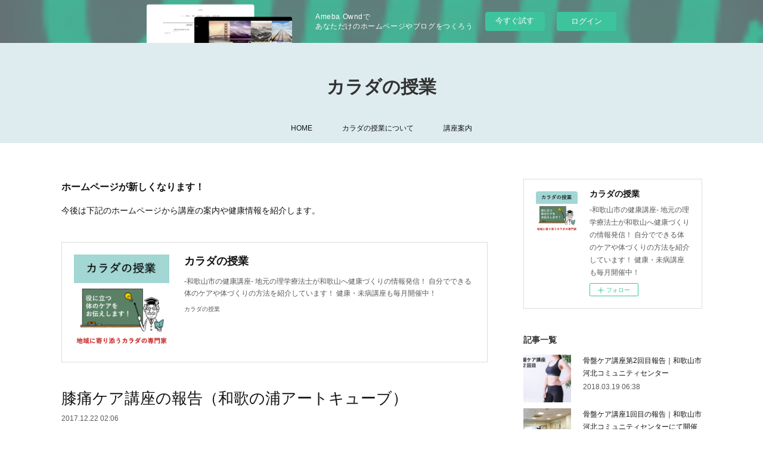

--- FILE ---
content_type: text/html; charset=utf-8
request_url: https://wakayama-healthcare.amebaownd.com/posts/3422799?categoryIds=508804
body_size: 12852
content:
<!doctype html>

            <html lang="ja" data-reactroot=""><head><meta charSet="UTF-8"/><meta http-equiv="X-UA-Compatible" content="IE=edge"/><meta name="viewport" content="width=device-width,user-scalable=no,initial-scale=1.0,minimum-scale=1.0,maximum-scale=1.0"/><title data-react-helmet="true">膝痛ケア講座の報告（和歌の浦アートキューブ） | カラダの授業</title><link data-react-helmet="true" rel="canonical" href="https://wakayama-healthcare.amebaownd.com/posts/3422799/"/><meta name="description" content="和歌浦で膝痛ケア講座を開催和歌の浦アートキューブで膝に痛みを抱える方に向けた理学療法士による体の使い方を伝える講座を行いました。当日は後援をいただいているわかやま新報社の記者の方も来られて当団体の活動"/><meta property="fb:app_id" content="522776621188656"/><meta property="og:url" content="https://healthcare.movelab.wakayama.jp/posts/3422799"/><meta property="og:type" content="article"/><meta property="og:title" content="膝痛ケア講座の報告（和歌の浦アートキューブ）"/><meta property="og:description" content="和歌浦で膝痛ケア講座を開催和歌の浦アートキューブで膝に痛みを抱える方に向けた理学療法士による体の使い方を伝える講座を行いました。当日は後援をいただいているわかやま新報社の記者の方も来られて当団体の活動"/><meta property="og:image" content="https://cdn.amebaowndme.com/madrid-prd/madrid-web/images/sites/231536/b14f934aa21dbcbbc562671b96910fc1_5f32effc9493ee25eca4fc88f166050d.jpg"/><meta property="og:site_name" content="カラダの授業"/><meta property="og:locale" content="ja_JP"/><meta name="twitter:card" content="summary_large_image"/><meta name="twitter:site" content="@amebaownd"/><meta name="twitter:creator" content="@wakayama_health"/><meta name="twitter:title" content="膝痛ケア講座の報告（和歌の浦アートキューブ） | カラダの授業"/><meta name="twitter:description" content="和歌浦で膝痛ケア講座を開催和歌の浦アートキューブで膝に痛みを抱える方に向けた理学療法士による体の使い方を伝える講座を行いました。当日は後援をいただいているわかやま新報社の記者の方も来られて当団体の活動"/><meta name="twitter:image" content="https://cdn.amebaowndme.com/madrid-prd/madrid-web/images/sites/231536/b14f934aa21dbcbbc562671b96910fc1_5f32effc9493ee25eca4fc88f166050d.jpg"/><meta name="twitter:app:id:iphone" content="911640835"/><meta name="twitter:app:url:iphone" content="amebaownd://public/sites/231536/posts/3422799"/><meta name="twitter:app:id:googleplay" content="jp.co.cyberagent.madrid"/><meta name="twitter:app:url:googleplay" content="amebaownd://public/sites/231536/posts/3422799"/><meta name="twitter:app:country" content="US"/><link rel="amphtml" href="https://amp.amebaownd.com/posts/3422799"/><link rel="alternate" type="application/rss+xml" title="カラダの授業" href="https://healthcare.movelab.wakayama.jp/rss.xml"/><link rel="alternate" type="application/atom+xml" title="カラダの授業" href="https://healthcare.movelab.wakayama.jp/atom.xml"/><link rel="sitemap" type="application/xml" title="Sitemap" href="/sitemap.xml"/><link href="https://static.amebaowndme.com/madrid-frontend/css/user.min-a66be375c.css" rel="stylesheet" type="text/css"/><link href="https://static.amebaowndme.com/madrid-frontend/css/vanilla/index.min-a66be375c.css" rel="stylesheet" type="text/css"/><link rel="icon" href="https://cdn.amebaowndme.com/madrid-prd/madrid-web/images/sites/231536/7f31b3b5a00db41a35d1e34a5f515c94_ff498d9b75838203e3b1805e56cc39c3.png?width=32&amp;height=32"/><link rel="apple-touch-icon" href="https://cdn.amebaowndme.com/madrid-prd/madrid-web/images/sites/231536/7f31b3b5a00db41a35d1e34a5f515c94_ff498d9b75838203e3b1805e56cc39c3.png?width=180&amp;height=180"/><style id="site-colors" charSet="UTF-8">.u-nav-clr {
  color: #111111;
}
.u-nav-bdr-clr {
  border-color: #111111;
}
.u-nav-bg-clr {
  background-color: #deecf0;
}
.u-nav-bg-bdr-clr {
  border-color: #deecf0;
}
.u-site-clr {
  color: #333333;
}
.u-base-bg-clr {
  background-color: #ffffff;
}
.u-btn-clr {
  color: #cdc277;
}
.u-btn-clr:hover,
.u-btn-clr--active {
  color: rgba(205,194,119, 0.7);
}
.u-btn-clr--disabled,
.u-btn-clr:disabled {
  color: rgba(205,194,119, 0.5);
}
.u-btn-bdr-clr {
  border-color: #e4da99;
}
.u-btn-bdr-clr:hover,
.u-btn-bdr-clr--active {
  border-color: rgba(228,218,153, 0.7);
}
.u-btn-bdr-clr--disabled,
.u-btn-bdr-clr:disabled {
  border-color: rgba(228,218,153, 0.5);
}
.u-btn-bg-clr {
  background-color: #e4da99;
}
.u-btn-bg-clr:hover,
.u-btn-bg-clr--active {
  background-color: rgba(228,218,153, 0.7);
}
.u-btn-bg-clr--disabled,
.u-btn-bg-clr:disabled {
  background-color: rgba(228,218,153, 0.5);
}
.u-txt-clr {
  color: #111111;
}
.u-txt-clr--lv1 {
  color: rgba(17,17,17, 0.7);
}
.u-txt-clr--lv2 {
  color: rgba(17,17,17, 0.5);
}
.u-txt-clr--lv3 {
  color: rgba(17,17,17, 0.3);
}
.u-txt-bg-clr {
  background-color: #e7e7e7;
}
.u-lnk-clr,
.u-clr-area a {
  color: #7bb5c6;
}
.u-lnk-clr:visited,
.u-clr-area a:visited {
  color: rgba(123,181,198, 0.7);
}
.u-lnk-clr:hover,
.u-clr-area a:hover {
  color: rgba(123,181,198, 0.5);
}
.u-ttl-blk-clr {
  color: #333333;
}
.u-ttl-blk-bdr-clr {
  border-color: #333333;
}
.u-ttl-blk-bdr-clr--lv1 {
  border-color: #d6d6d6;
}
.u-bdr-clr {
  border-color: #dddddd;
}
.u-acnt-bdr-clr {
  border-color: #7bb5c6;
}
.u-acnt-bg-clr {
  background-color: #7bb5c6;
}
body {
  background-color: #ffffff;
}
blockquote {
  color: rgba(17,17,17, 0.7);
  border-left-color: #dddddd;
};</style><style id="user-css" charSet="UTF-8">;</style><style media="screen and (max-width: 800px)" id="user-sp-css" charSet="UTF-8">;</style><script>
              (function(i,s,o,g,r,a,m){i['GoogleAnalyticsObject']=r;i[r]=i[r]||function(){
              (i[r].q=i[r].q||[]).push(arguments)},i[r].l=1*new Date();a=s.createElement(o),
              m=s.getElementsByTagName(o)[0];a.async=1;a.src=g;m.parentNode.insertBefore(a,m)
              })(window,document,'script','//www.google-analytics.com/analytics.js','ga');
            </script></head><body id="mdrd-a66be375c" class="u-txt-clr u-base-bg-clr theme-vanilla plan-basic  "><noscript><iframe src="//www.googletagmanager.com/ns.html?id=GTM-PXK9MM" height="0" width="0" style="display:none;visibility:hidden"></iframe></noscript><script>
            (function(w,d,s,l,i){w[l]=w[l]||[];w[l].push({'gtm.start':
            new Date().getTime(),event:'gtm.js'});var f=d.getElementsByTagName(s)[0],
            j=d.createElement(s),dl=l!='dataLayer'?'&l='+l:'';j.async=true;j.src=
            '//www.googletagmanager.com/gtm.js?id='+i+dl;f.parentNode.insertBefore(j,f);
            })(window,document, 'script', 'dataLayer', 'GTM-PXK9MM');
            </script><div id="content"><div class="page " data-reactroot=""><div class="page__outer"><div class="page__inner u-base-bg-clr"><aside style="opacity:1 !important;visibility:visible !important;text-indent:0 !important;transform:none !important;display:block !important;position:static !important;padding:0 !important;overflow:visible !important;margin:0 !important"><div class="owndbarHeader  " style="opacity:1 !important;visibility:visible !important;text-indent:0 !important;transform:none !important;display:block !important;position:static !important;padding:0 !important;overflow:visible !important;margin:0 !important"></div></aside><header class="page__header header u-nav-bg-clr u-nav-bdr-clr"><div class="header__inner"><div class="header__site-info site-info"><div class="site-info__logo"><div><img alt=""/></div></div><p class="site-info__name"><a href="/" class="u-site-clr u-font">カラダの授業</a></p><p class="site-info__description u-txt-clr u-txt-clr--lv">-和歌山市の健康講座-<br/>地元の理学療法士が和歌山へ健康づくりの情報発信！<br/>自分でできる体のケアや体づくりの方法を紹介しています！<br/>健康・未病講座も毎月開催中！</p></div><nav role="navigation" class="header__nav global-nav js-nav-overflow-criterion is-invisible"><ul class="global-nav__list u-nav-bg-clr u-nav-bdr-clr "><li class="global-nav__item u-nav-bdr-clr js-nav-item " data-item-title="HOME" data-item-page-id="746893" data-item-url-path="./"><a target="" class="u-nav-clr u-acnt-bdr-clr" href="/">HOME</a></li><li class="global-nav__item u-nav-bdr-clr js-nav-item " data-item-title="カラダの授業について" data-item-page-id="876500" data-item-url-path="./pages/876500/karada-no-jugyo"><a target="" class="u-nav-clr u-acnt-bdr-clr" href="/pages/876500/karada-no-jugyo">カラダの授業について</a></li><li class="global-nav__item u-nav-bdr-clr js-nav-item " data-item-title="講座案内" data-item-page-id="970087" data-item-url-path="./pages/970087/course_guide"><a target="" class="u-nav-clr u-acnt-bdr-clr" href="/pages/970087/course_guide">講座案内</a></li></ul></nav><div class="header__icon header-icon"><span class="header-icon__item u-nav-bdr-clr"></span><span class="header-icon__item u-nav-bdr-clr"></span></div></div></header><div class="page__container page-container"><div class="page-container-inner"><div class="page-container__main"><div class="page__main--outer"><div role="main" class="page__main page__main--blog-detail"><div class="section"><div class="blog-article-outer"><article class="blog-article"><div class="complementary-outer complementary-outer--slot1"><div class="complementary complementary--text "><div class="block-type--text"><div style="position:relative" class="block__outer block__outer--base u-clr-area"><div style="position:relative" class="block"><div style="position:relative" class="block__inner"><div class="block-txt txt txt--s u-txt-clr"><h3>ホームページが新しくなります！</h3><p>今後は下記のホームページから講座の案内や健康情報を紹介します。</p></div></div></div></div></div></div><div class="complementary complementary--quote "><div class="block-type--quote"><div class="quote u-clr-area quote--カラダの授業"><div class="ogp u-bdr-clr"><a target="_blank" class="ogp__action" href="https://karada-no-jugyo.themedia.jp/"><div class="ogp__img"><div><img alt=""/></div></div><div class="ogp__body"><p class="ogp__title u-txt-clr">カラダの授業</p><div class="ogp__text u-txt-clr u-txt-clr--lv1"><p>-和歌山市の健康講座- 地元の理学療法士が和歌山へ健康づくりの情報発信！ 自分でできる体のケアや体づくりの方法を紹介しています！ 健康・未病講座も毎月開催中！</p></div><p class="ogp__site ogp__site--ellipsis u-txt-clr u-txt-clr--lv1">カラダの授業</p></div></a></div></div></div></div></div><div class="blog-article__inner"><div class="blog-article__header"><div class="blog-article__title blog-title"><h1 class="blog-title__text u-txt-clr">膝痛ケア講座の報告（和歌の浦アートキューブ）</h1></div><time class="blog-article__date u-txt-clr u-txt-clr--lv1" dateTime="2017-12-22T02:06:23Z">2017.12.22 02:06</time></div><div class="blog-article__content"><div class="blog-article__body blog-body"><div class="blog-body__item"><div class="img img__item-- img__item--fit"><div><img alt=""/></div></div></div><div class="blog-body__item"><div class="blog-body__text u-txt-clr u-clr-area" data-block-type="text"><h2>和歌浦で膝痛ケア講座を開催</h2><p>和歌の浦アートキューブで膝に痛みを抱える方に向けた理学療法士による体の使い方を伝える講座を行いました。</p><p>当日は後援をいただいているわかやま新報社の記者の方も来られて当団体の活動について取材を受けました。</p><p>団体の想いなどについても詳細に聞いてくださったのでどのような記事になるか楽しみですね。</p><p><br></p><h3>■膝痛ケアについて</h3><p>膝の痛みは筋肉のこわばりによる使い方のバランスの崩れから、膝の関節にゆがみが生じます。ゆがみ自体は痛みの原因となりにくいのですが、ゆがんだ関節で動かすことによる膝関節の軟骨の破片が関節を刺激して痛みとなっています。</p><p>それだけではなく、股関節が使えていないことも立ち上がりなどで膝に大きな負担をかけてしまうこともお伝えさせていただきました。</p><p>膝痛のきっかけである筋肉のこわばりを膝関節を揺らすなどして、筋肉を柔軟にすることが大切と伝えて、実際の解消エクササイズを行いました。</p><p>その後は、膝に負担をかけないための股関節のエクササイズも皆さんで一緒に行いました。</p></div></div><div class="blog-body__item"><div class="img img__item-- img__item--fit"><div><img alt=""/></div></div></div><div class="blog-body__item"><div class="blog-body__text u-txt-clr u-clr-area" data-block-type="text"><p>癖を正していくのは大変かもしれませんが、体に良いことをしていれば良い結果が返ってくるのでお伝えしたエクササイズを続けてほしいと思います。</p><p><br></p><h3>■膝痛ケア講座を受けた方の感想</h3><ul><li>実際のエクササイズを教えていただき嬉しい<br></li><li>とても良かったです。<br></li><li>友人に体にいい勉強会があると伝えます。<br></li><li>家庭でも今日のケアを行いたい。<br></li><li>今日習ったことを継続していきます。<br></li><li>膝のお皿を動かしたのは始めて揺らすことで動かしやすくなった。<br></li></ul><p><br></p><p><b>1月も和歌の浦アートキューブの練習室（D2）で講座を企画</b>しています。</p><p>詳細はホームページで紹介します！</p></div></div></div></div><div class="blog-article__footer"><div class="bloginfo"><div class="bloginfo__category bloginfo-category"><ul class="bloginfo-category__list bloginfo-category-list"><li class="bloginfo-category-list__item"><a class="u-txt-clr u-txt-clr--lv2" href="/posts/categories/508804">膝の痛み<!-- -->(<!-- -->6<!-- -->)</a></li><li class="bloginfo-category-list__item"><a class="u-txt-clr u-txt-clr--lv2" href="/posts/categories/404335">お知らせ<!-- -->(<!-- -->31<!-- -->)</a></li></ul></div></div><div class="reblog-btn-outer"><div class="reblog-btn-body"><button class="reblog-btn"><span class="reblog-btn__inner"><span class="icon icon--reblog2"></span></span></button></div></div></div></div><div class="complementary-outer complementary-outer--slot2"><div class="complementary complementary--shareButton "><div class="block-type--shareButton"><div class="share share--filled share--filled-4"><button class="share__btn--facebook share__btn share__btn--filled"><span aria-hidden="true" class="icon--facebook icon"></span></button><button class="share__btn--twitter share__btn share__btn--filled"><span aria-hidden="true" class="icon--twitter icon"></span></button><button class="share__btn--nanagogo share__btn share__btn--filled"><span aria-hidden="true" class="icon--nanagogo icon"></span></button></div></div></div><div class="complementary complementary--siteFollow "><div class="block-type--siteFollow"><div class="site-follow u-bdr-clr"><div class="site-follow__img"><div><img alt=""/></div></div><div class="site-follow__body"><p class="site-follow__title u-txt-clr"><span class="site-follow__title-inner ">カラダの授業</span></p><p class="site-follow__text u-txt-clr u-txt-clr--lv1">-和歌山市の健康講座-
地元の理学療法士が和歌山へ健康づくりの情報発信！
自分でできる体のケアや体づくりの方法を紹介しています！
健康・未病講座も毎月開催中！</p><div class="site-follow__btn-outer"><button class="site-follow__btn site-follow__btn--yet"><div class="site-follow__btn-text"><span aria-hidden="true" class="site-follow__icon icon icon--plus"></span>フォロー</div></button></div></div></div></div></div><div class="complementary complementary--relatedPosts "><div class="block-type--relatedPosts"></div></div><div class="complementary complementary--postPrevNext "><div class="block-type--postPrevNext"><div class="pager pager--type1"><ul class="pager__list"><li class="pager__item pager__item--next pager__item--bg"><a class="pager__item-inner " style="background-image:url(https://cdn.amebaowndme.com/madrid-prd/madrid-web/images/sites/231536/916aedaffb017fe443c85bad7b8212c0_497112438cd95bb124cf61dc18f6c5b8.jpg?width=400)" href="/posts/3358673?categoryIds=508804"><time class="pager__date " dateTime="2017-12-08T00:35:54Z">2017.12.08 00:35</time><div><span class="pager__description ">和歌浦で「膝痛ケア勉強会」を開催します！</span></div><span aria-hidden="true" class="pager__icon icon icon--disclosure-r4 "></span></a></li></ul></div></div></div></div><div class="blog-article__comment"><div class="comment-list js-comment-list"><div><p class="comment-count u-txt-clr u-txt-clr--lv2"><span>0</span>コメント</p><ul><li class="comment-list__item comment-item js-comment-form"><div class="comment-item__body"><form class="comment-item__form u-bdr-clr "><div class="comment-item__form-head"><textarea type="text" id="post-comment" maxLength="1100" placeholder="コメントする..." class="comment-item__input"></textarea></div><div class="comment-item__form-foot"><p class="comment-item__count-outer"><span class="comment-item__count ">1000</span> / 1000</p><button type="submit" disabled="" class="comment-item__submit">投稿</button></div></form></div></li></ul></div></div></div><div class="complementary-outer complementary-outer--slot3"><div class="complementary complementary--image "><div class="block-type--image"><div class="img img__item--center img__item--fit"><div><img alt=""/></div></div></div></div><div class="complementary complementary--image "><div class="block-type--image"><div class="img img__item--center img__item--fit"><div><img alt=""/></div></div></div></div></div><div class="pswp" tabindex="-1" role="dialog" aria-hidden="true"><div class="pswp__bg"></div><div class="pswp__scroll-wrap"><div class="pswp__container"><div class="pswp__item"></div><div class="pswp__item"></div><div class="pswp__item"></div></div><div class="pswp__ui pswp__ui--hidden"><div class="pswp__top-bar"><div class="pswp__counter"></div><button class="pswp__button pswp__button--close" title="Close (Esc)"></button><button class="pswp__button pswp__button--share" title="Share"></button><button class="pswp__button pswp__button--fs" title="Toggle fullscreen"></button><button class="pswp__button pswp__button--zoom" title="Zoom in/out"></button><div class="pswp__preloader"><div class="pswp__preloader__icn"><div class="pswp__preloader__cut"><div class="pswp__preloader__donut"></div></div></div></div></div><div class="pswp__share-modal pswp__share-modal--hidden pswp__single-tap"><div class="pswp__share-tooltip"></div></div><div class="pswp__button pswp__button--close pswp__close"><span class="pswp__close__item pswp__close"></span><span class="pswp__close__item pswp__close"></span></div><div class="pswp__bottom-bar"><button class="pswp__button pswp__button--arrow--left js-lightbox-arrow" title="Previous (arrow left)"></button><button class="pswp__button pswp__button--arrow--right js-lightbox-arrow" title="Next (arrow right)"></button></div><div class=""><div class="pswp__caption"><div class="pswp__caption"></div><div class="pswp__caption__link"><a class="js-link"></a></div></div></div></div></div></div></article></div></div></div></div></div><aside class="page-container__side page-container__side--east"><div class="complementary-outer complementary-outer--slot11"><div class="complementary complementary--siteFollow complementary--sidebar"><div class="block-type--siteFollow"><div class="site-follow u-bdr-clr"><div class="site-follow__img"><div><img alt=""/></div></div><div class="site-follow__body"><p class="site-follow__title u-txt-clr"><span class="site-follow__title-inner ">カラダの授業</span></p><p class="site-follow__text u-txt-clr u-txt-clr--lv1">-和歌山市の健康講座-
地元の理学療法士が和歌山へ健康づくりの情報発信！
自分でできる体のケアや体づくりの方法を紹介しています！
健康・未病講座も毎月開催中！</p><div class="site-follow__btn-outer"><button class="site-follow__btn site-follow__btn--yet"><div class="site-follow__btn-text"><span aria-hidden="true" class="site-follow__icon icon icon--plus"></span>フォロー</div></button></div></div></div></div></div><div class="complementary complementary--post complementary--sidebar"><div class="block-type--post"><div class=""><div><h4 class="complementary__heading u-ttl-blk-clr u-font">記事一覧</h4></div><div class="blog-list blog-list--summary blog-list--sidebarm blog-list--recent"></div></div></div></div><div class="complementary complementary--postsCategory complementary--sidebar"><div class="block-type--postsCategory"></div></div><div class="complementary complementary--keywordSearch complementary--sidebar"><div class="block-type--keywordSearch"><div class="block-type--keyword-search"><div class="keyword-search u-bdr-clr"><form action="" name="keywordSearchForm0" novalidate=""><label for="keyword-search-0" aria-hidden="true" class="keyword-search__icon icon icon--search3"></label><input type="search" id="keyword-search-0" placeholder="キーワードを入力" name="keyword" maxLength="100" class="keyword-search__input"/></form></div></div></div></div><div class="complementary complementary--facebook complementary--sidebar"><div class="block-type--facebook"><div class="facebook"></div></div></div><div class="complementary complementary--twitter complementary--sidebar"><div class="block-type--twitter"><div class="twitter"></div></div></div><div class="complementary complementary--image complementary--sidebar"><div class="block-type--image"><div class="img img__item--center img__item--fit"><div><img alt=""/></div></div></div></div><div class="complementary complementary--image complementary--sidebar"><div class="block-type--image"><div class="img img__item--center img__item--fit"><div><img alt=""/></div></div></div></div><div class="complementary complementary--shareButton complementary--sidebar"><div class="block-type--shareButton"><div class="share share--filled share--filled-4"><button class="share__btn--facebook share__btn share__btn--filled"><span aria-hidden="true" class="icon--facebook icon"></span></button><button class="share__btn--twitter share__btn share__btn--filled"><span aria-hidden="true" class="icon--twitter icon"></span></button><button class="share__btn--nanagogo share__btn share__btn--filled"><span aria-hidden="true" class="icon--nanagogo icon"></span></button></div></div></div><div class="pswp" tabindex="-1" role="dialog" aria-hidden="true"><div class="pswp__bg"></div><div class="pswp__scroll-wrap"><div class="pswp__container"><div class="pswp__item"></div><div class="pswp__item"></div><div class="pswp__item"></div></div><div class="pswp__ui pswp__ui--hidden"><div class="pswp__top-bar"><div class="pswp__counter"></div><button class="pswp__button pswp__button--close" title="Close (Esc)"></button><button class="pswp__button pswp__button--share" title="Share"></button><button class="pswp__button pswp__button--fs" title="Toggle fullscreen"></button><button class="pswp__button pswp__button--zoom" title="Zoom in/out"></button><div class="pswp__preloader"><div class="pswp__preloader__icn"><div class="pswp__preloader__cut"><div class="pswp__preloader__donut"></div></div></div></div></div><div class="pswp__share-modal pswp__share-modal--hidden pswp__single-tap"><div class="pswp__share-tooltip"></div></div><div class="pswp__button pswp__button--close pswp__close"><span class="pswp__close__item pswp__close"></span><span class="pswp__close__item pswp__close"></span></div><div class="pswp__bottom-bar"><button class="pswp__button pswp__button--arrow--left js-lightbox-arrow" title="Previous (arrow left)"></button><button class="pswp__button pswp__button--arrow--right js-lightbox-arrow" title="Next (arrow right)"></button></div><div class=""><div class="pswp__caption"><div class="pswp__caption"></div><div class="pswp__caption__link"><a class="js-link"></a></div></div></div></div></div></div></div></aside></div></div><aside style="opacity:1 !important;visibility:visible !important;text-indent:0 !important;transform:none !important;display:block !important;position:static !important;padding:0 !important;overflow:visible !important;margin:0 !important"><div class="owndbar" style="opacity:1 !important;visibility:visible !important;text-indent:0 !important;transform:none !important;display:block !important;position:static !important;padding:0 !important;overflow:visible !important;margin:0 !important"></div></aside><footer role="contentinfo" class="page__footer footer" style="opacity:1 !important;visibility:visible !important;text-indent:0 !important;overflow:visible !important;position:static !important"><div class="footer__inner u-bdr-clr footer--pagetop" style="opacity:1 !important;visibility:visible !important;text-indent:0 !important;overflow:visible !important;display:block !important;transform:none !important"><p class="pagetop"><a href="#" class="pagetop__link u-bdr-clr">Page Top</a></p><div class="footer__item u-bdr-clr" style="opacity:1 !important;visibility:visible !important;text-indent:0 !important;overflow:visible !important;display:block !important;transform:none !important"><p class="footer__copyright u-font"><small class="u-txt-clr u-txt-clr--lv2 u-font" style="color:rgba(17,17,17, 0.5) !important">Copyright © カラダの授業 All Rights Reserved</small></p><div class="powered-by"><a href="https://www.amebaownd.com" class="powered-by__link"><span class="powered-by__text">Powered by</span><span class="powered-by__logo">AmebaOwnd</span><span class="powered-by__text">無料でホームページをつくろう</span></a></div></div></div></footer></div></div><div class="toast"></div></div></div><img src="//sy.ameblo.jp/sync/?org=sy.amebaownd.com" alt="" style="display:none" width="1" height="1"/><script charSet="UTF-8">window.mdrdEnv="prd";</script><script charSet="UTF-8">window.INITIAL_STATE={"authenticate":{"authCheckCompleted":false,"isAuthorized":false},"blogPostReblogs":{},"category":{},"currentSite":{"fetching":false,"status":null,"site":{}},"shopCategory":{},"categories":{},"notifications":{},"page":{},"paginationTitle":{},"postArchives":{},"postComments":{"3422799":{"data":[],"pagination":{"total":0,"offset":0,"limit":3,"cursors":{"after":"","before":""}},"fetching":false},"submitting":false,"postStatus":null},"postDetail":{"postDetail-blogPostId:3422799-categoryIds:508804":{"fetching":false,"loaded":true,"meta":{"code":200},"data":{"id":"3422799","userId":"147276","siteId":"231536","status":"publish","title":"膝痛ケア講座の報告（和歌の浦アートキューブ）","contents":[{"type":"image","fit":true,"scale":1,"align":"","url":"https:\u002F\u002Fcdn.amebaowndme.com\u002Fmadrid-prd\u002Fmadrid-web\u002Fimages\u002Fsites\u002F231536\u002Fb14f934aa21dbcbbc562671b96910fc1_5f32effc9493ee25eca4fc88f166050d.jpg","link":"","width":1280,"height":720,"target":"_self","lightboxIndex":0},{"type":"text","format":"html","value":"\u003Ch2\u003E和歌浦で膝痛ケア講座を開催\u003C\u002Fh2\u003E\u003Cp\u003E和歌の浦アートキューブで膝に痛みを抱える方に向けた理学療法士による体の使い方を伝える講座を行いました。\u003C\u002Fp\u003E\u003Cp\u003E当日は後援をいただいているわかやま新報社の記者の方も来られて当団体の活動について取材を受けました。\u003C\u002Fp\u003E\u003Cp\u003E団体の想いなどについても詳細に聞いてくださったのでどのような記事になるか楽しみですね。\u003C\u002Fp\u003E\u003Cp\u003E\u003Cbr\u003E\u003C\u002Fp\u003E\u003Ch3\u003E■膝痛ケアについて\u003C\u002Fh3\u003E\u003Cp\u003E膝の痛みは筋肉のこわばりによる使い方のバランスの崩れから、膝の関節にゆがみが生じます。ゆがみ自体は痛みの原因となりにくいのですが、ゆがんだ関節で動かすことによる膝関節の軟骨の破片が関節を刺激して痛みとなっています。\u003C\u002Fp\u003E\u003Cp\u003Eそれだけではなく、股関節が使えていないことも立ち上がりなどで膝に大きな負担をかけてしまうこともお伝えさせていただきました。\u003C\u002Fp\u003E\u003Cp\u003E膝痛のきっかけである筋肉のこわばりを膝関節を揺らすなどして、筋肉を柔軟にすることが大切と伝えて、実際の解消エクササイズを行いました。\u003C\u002Fp\u003E\u003Cp\u003Eその後は、膝に負担をかけないための股関節のエクササイズも皆さんで一緒に行いました。\u003C\u002Fp\u003E"},{"type":"image","fit":true,"scale":1,"align":"","url":"https:\u002F\u002Fcdn.amebaowndme.com\u002Fmadrid-prd\u002Fmadrid-web\u002Fimages\u002Fsites\u002F231536\u002F354f6bd297c93327e51b940af602ba21_90992fd92bb911b2bdc38644e3041b0f.jpg","link":"","width":5520,"height":4140,"target":"_self","lightboxIndex":1},{"type":"text","format":"html","value":"\u003Cp\u003E癖を正していくのは大変かもしれませんが、体に良いことをしていれば良い結果が返ってくるのでお伝えしたエクササイズを続けてほしいと思います。\u003C\u002Fp\u003E\u003Cp\u003E\u003Cbr\u003E\u003C\u002Fp\u003E\u003Ch3\u003E■膝痛ケア講座を受けた方の感想\u003C\u002Fh3\u003E\u003Cul\u003E\u003Cli\u003E実際のエクササイズを教えていただき嬉しい\u003Cbr\u003E\u003C\u002Fli\u003E\u003Cli\u003Eとても良かったです。\u003Cbr\u003E\u003C\u002Fli\u003E\u003Cli\u003E友人に体にいい勉強会があると伝えます。\u003Cbr\u003E\u003C\u002Fli\u003E\u003Cli\u003E家庭でも今日のケアを行いたい。\u003Cbr\u003E\u003C\u002Fli\u003E\u003Cli\u003E今日習ったことを継続していきます。\u003Cbr\u003E\u003C\u002Fli\u003E\u003Cli\u003E膝のお皿を動かしたのは始めて揺らすことで動かしやすくなった。\u003Cbr\u003E\u003C\u002Fli\u003E\u003C\u002Ful\u003E\u003Cp\u003E\u003Cbr\u003E\u003C\u002Fp\u003E\u003Cp\u003E\u003Cb\u003E1月も和歌の浦アートキューブの練習室（D2）で講座を企画\u003C\u002Fb\u003Eしています。\u003C\u002Fp\u003E\u003Cp\u003E詳細はホームページで紹介します！\u003C\u002Fp\u003E"}],"urlPath":"","publishedUrl":"https:\u002F\u002Fhealthcare.movelab.wakayama.jp\u002Fposts\u002F3422799","ogpDescription":"","ogpImageUrl":"","contentFiltered":"","viewCount":0,"commentCount":0,"reblogCount":0,"prevBlogPost":{"id":"0","title":"","summary":"","imageUrl":"","publishedAt":"0001-01-01T00:00:00Z"},"nextBlogPost":{"id":"3358673","title":"和歌浦で「膝痛ケア勉強会」を開催します！","summary":"あなたの膝は大丈夫ですか？「膝痛ケア勉強会」のお知らせこんな時に、膝が痛みませんか？長時間座っていてからの立ち始めや歩き始めに痛む。膝を伸ばして寝ようとしたときに痛む。階段を昇り降りするときに痛む。しゃがみこむときに痛む。まだ大したことないからという考えは危険です。また、足が変形しているからと諦めず、是非一度自分のお膝と向き合ってみてください。膝が変形しているから、膝に痛みがでているし、仕方ない。と思っていませんか？「変形性膝関節症」この痛みの原因は、膝の関節を構成する関節の軟骨がすり減りできたかけらによって、痛みを引き起こします。ここで大切なことは、軟骨がすり減る原因です。膝の関節に負担をかけること、つまり身体の使い方が、軟骨のすり減る原因をつくります。このことからも、身体の使い方を改め、膝の負担を減らすことで、痛みは緩和できると考えられます。自身の膝の状態を把握は、膝の痛み解消の近道です！膝の痛みといっても、「変形性膝関節症」とは限りません。「関節リウマチ」や「痛風」といった病気による可能性もあります。膝に炎症所見(発赤・熱感・腫脹)がみられる方じっとしていても膝の痛みがある。その場合は、病院での受診をお勧めします。今回は会場の都合で定員が15名様限りとなりますので、ご興味のある方は、今すぐお申込みください。講座内容「変形性膝関節症に悩まれている方へ」～膝の負担を減らす、身体のケア方法～膝痛を解消していくために、必要となる“膝痛に関する情報”と、現在のご自身の「痛みの状態のチェック方法」「ケア方法」をお伝えします！◆膝痛解消のための知識 を知る！膝が変形しているから、膝に痛みがある。だからもうつきあっていくしかない。等諦めている方も多いと思います。その考えを改めていただくために、まずなぜ、膝の痛みが起こるのか、どうすることでケアが可能となるのかをお伝えさせていただきます。ご理解しやすいように、実際に身体をつかって感じていただき、膝の痛みはご自身で良くできる自信をつけていただきます。◆自分でできる膝痛のケア方法 を知る！今回は、膝痛のケア方法として、膝の痛みの関係する「筋肉の硬いところ(しこり)」を指圧等で解消し、動かしやすい膝の状態をつくります。そして、膝の負担をへらすことができるエクササイズ方法を実際に行い膝痛の自己管理方法をその場で経験していただきます。","imageUrl":"https:\u002F\u002Fcdn.amebaowndme.com\u002Fmadrid-prd\u002Fmadrid-web\u002Fimages\u002Fsites\u002F231536\u002F916aedaffb017fe443c85bad7b8212c0_497112438cd95bb124cf61dc18f6c5b8.jpg","publishedAt":"2017-12-08T00:35:54Z"},"rebloggedPost":false,"blogCategories":[{"id":"508804","siteId":"231536","label":"膝の痛み","publishedCount":6,"createdAt":"2017-02-24T01:06:21Z","updatedAt":"2017-12-22T02:06:23Z"},{"id":"404335","siteId":"231536","label":"お知らせ","publishedCount":31,"createdAt":"2016-11-29T02:08:57Z","updatedAt":"2018-03-19T06:38:16Z"}],"user":{"id":"147276","nickname":"安原博文","description":"和歌山市で理学療法士としてパーソナルケアやトレーニングを提供しています。和歌山で痛みのケアを広める活動を行っています。","official":false,"photoUrl":"https:\u002F\u002Fprofile-api.ameba.jp\u002Fv2\u002Fas\u002Fb8c8d9105c38c48e03bb53f76585f50cf1b1dbfe\u002FprofileImage?cat=300","followingCount":7,"createdAt":"2016-01-13T05:04:25Z","updatedAt":"2018-08-29T15:59:35Z"},"updateUser":{"id":"147276","nickname":"安原博文","description":"和歌山市で理学療法士としてパーソナルケアやトレーニングを提供しています。和歌山で痛みのケアを広める活動を行っています。","official":false,"photoUrl":"https:\u002F\u002Fprofile-api.ameba.jp\u002Fv2\u002Fas\u002Fb8c8d9105c38c48e03bb53f76585f50cf1b1dbfe\u002FprofileImage?cat=300","followingCount":7,"createdAt":"2016-01-13T05:04:25Z","updatedAt":"2018-08-29T15:59:35Z"},"comments":{"pagination":{"total":0,"offset":0,"limit":3,"cursors":{"after":"","before":""}},"data":[]},"publishedAt":"2017-12-22T02:06:23Z","createdAt":"2017-12-22T02:06:23Z","updatedAt":"2017-12-22T02:06:23Z","version":1}}},"postList":{},"shopList":{},"shopItemDetail":{},"pureAd":{},"keywordSearch":{},"proxyFrame":{"loaded":false},"relatedPostList":{},"route":{"route":{"path":"\u002Fposts\u002F:blog_post_id","component":function Connect(props, context) {
        _classCallCheck(this, Connect);

        var _this = _possibleConstructorReturn(this, _Component.call(this, props, context));

        _this.version = version;
        _this.store = props.store || context.store;

        (0, _invariant2["default"])(_this.store, 'Could not find "store" in either the context or ' + ('props of "' + connectDisplayName + '". ') + 'Either wrap the root component in a <Provider>, ' + ('or explicitly pass "store" as a prop to "' + connectDisplayName + '".'));

        var storeState = _this.store.getState();
        _this.state = { storeState: storeState };
        _this.clearCache();
        return _this;
      },"route":{"id":"0","type":"blog_post_detail","idForType":"0","title":"","urlPath":"\u002Fposts\u002F:blog_post_id","isHomePage":false}},"params":{"blog_post_id":"3422799"},"location":{"pathname":"\u002Fposts\u002F3422799","search":"?categoryIds=508804","hash":"","action":"POP","key":"nv7cny","query":{"categoryIds":"508804"}}},"siteConfig":{"tagline":"-和歌山市の健康講座-\n地元の理学療法士が和歌山へ健康づくりの情報発信！\n自分でできる体のケアや体づくりの方法を紹介しています！\n健康・未病講座も毎月開催中！","title":"カラダの授業","copyright":"Copyright © カラダの授業 All Rights Reserved","iconUrl":"https:\u002F\u002Fcdn.amebaowndme.com\u002Fmadrid-prd\u002Fmadrid-web\u002Fimages\u002Fsites\u002F231536\u002F9c2e5accc1b5ea66e5893e0b7526a708_de3f10995b7b052a813d23c905adaec1.png","logoUrl":"","coverImageUrl":"https:\u002F\u002Fcdn.amebaowndme.com\u002Fmadrid-prd\u002Fmadrid-web\u002Fimages\u002Fsites\u002F231536\u002F4055c8cb560f0834fa1bee12f5c475de_36ba063a85de427eda139552d859f9c3.jpg","homePageId":"746893","siteId":"231536","siteCategoryIds":[371,374],"themeId":"16","theme":"vanilla","shopId":"","openedShop":false,"shop":{"law":{"userType":"","corporateName":"","firstName":"","lastName":"","zipCode":"","prefecture":"","address":"","telNo":"","aboutContact":"","aboutPrice":"","aboutPay":"","aboutService":"","aboutReturn":""},"privacyPolicy":{"operator":"","contact":"","collectAndUse":"","restrictionToThirdParties":"","supervision":"","disclosure":"","cookie":""}},"user":{"id":"147276","nickname":"安原博文","photoUrl":"","createdAt":"2016-01-13T05:04:25Z","updatedAt":"2018-08-29T15:59:35Z"},"commentApproval":"accept","plan":{"id":"1","name":"Free","ownd_header":false,"powered_by":false,"pure_ads":false},"verifiedType":"general","navigations":[{"title":"HOME","urlPath":".\u002F","target":"_self","pageId":"746893"},{"title":"カラダの授業について","urlPath":".\u002Fpages\u002F876500\u002Fkarada-no-jugyo","target":"_self","pageId":"876500"},{"title":"講座案内","urlPath":".\u002Fpages\u002F970087\u002Fcourse_guide","target":"_self","pageId":"970087"}],"routings":[{"id":"0","type":"blog","idForType":"0","title":"","urlPath":"\u002Fposts\u002Fpage\u002F:page_num","isHomePage":false},{"id":"0","type":"blog_post_archive","idForType":"0","title":"","urlPath":"\u002Fposts\u002Farchives\u002F:yyyy\u002F:mm","isHomePage":false},{"id":"0","type":"blog_post_archive","idForType":"0","title":"","urlPath":"\u002Fposts\u002Farchives\u002F:yyyy\u002F:mm\u002Fpage\u002F:page_num","isHomePage":false},{"id":"0","type":"blog_post_category","idForType":"0","title":"","urlPath":"\u002Fposts\u002Fcategories\u002F:category_id","isHomePage":false},{"id":"0","type":"blog_post_category","idForType":"0","title":"","urlPath":"\u002Fposts\u002Fcategories\u002F:category_id\u002Fpage\u002F:page_num","isHomePage":false},{"id":"0","type":"author","idForType":"0","title":"","urlPath":"\u002Fauthors\u002F:user_id","isHomePage":false},{"id":"0","type":"author","idForType":"0","title":"","urlPath":"\u002Fauthors\u002F:user_id\u002Fpage\u002F:page_num","isHomePage":false},{"id":"0","type":"blog_post_category","idForType":"0","title":"","urlPath":"\u002Fposts\u002Fcategory\u002F:category_id","isHomePage":false},{"id":"0","type":"blog_post_category","idForType":"0","title":"","urlPath":"\u002Fposts\u002Fcategory\u002F:category_id\u002Fpage\u002F:page_num","isHomePage":false},{"id":"0","type":"blog_post_detail","idForType":"0","title":"","urlPath":"\u002Fposts\u002F:blog_post_id","isHomePage":false},{"id":"0","type":"keywordSearch","idForType":"0","title":"","urlPath":"\u002Fsearch\u002Fq\u002F:query","isHomePage":false},{"id":"0","type":"keywordSearch","idForType":"0","title":"","urlPath":"\u002Fsearch\u002Fq\u002F:query\u002Fpage\u002F:page_num","isHomePage":false},{"id":"1528679","type":"static","idForType":"0","title":"推薦図書","urlPath":"\u002Fpages\u002F1528679\u002F","isHomePage":false},{"id":"1528679","type":"static","idForType":"0","title":"推薦図書","urlPath":"\u002Fpages\u002F1528679\u002F:url_path","isHomePage":false},{"id":"1371328","type":"static","idForType":"0","title":"お問い合わせ","urlPath":"\u002Fpages\u002F1371328\u002F","isHomePage":false},{"id":"1371328","type":"static","idForType":"0","title":"お問い合わせ","urlPath":"\u002Fpages\u002F1371328\u002F:url_path","isHomePage":false},{"id":"1332993","type":"static","idForType":"0","title":"出張講座依頼","urlPath":"\u002Fpages\u002F1332993\u002F","isHomePage":false},{"id":"1332993","type":"static","idForType":"0","title":"出張講座依頼","urlPath":"\u002Fpages\u002F1332993\u002F:url_path","isHomePage":false},{"id":"1332760","type":"static","idForType":"0","title":"活動実績","urlPath":"\u002Fpages\u002F1332760\u002F","isHomePage":false},{"id":"1332760","type":"static","idForType":"0","title":"活動実績","urlPath":"\u002Fpages\u002F1332760\u002F:url_path","isHomePage":false},{"id":"1323277","type":"static","idForType":"0","title":"メール相談","urlPath":"\u002Fpages\u002F1323277\u002F","isHomePage":false},{"id":"1323277","type":"static","idForType":"0","title":"メール相談","urlPath":"\u002Fpages\u002F1323277\u002F:url_path","isHomePage":false},{"id":"1247475","type":"static","idForType":"0","title":"メディア掲載","urlPath":"\u002Fpages\u002F1247475\u002F","isHomePage":false},{"id":"1247475","type":"static","idForType":"0","title":"メディア掲載","urlPath":"\u002Fpages\u002F1247475\u002F:url_path","isHomePage":false},{"id":"970087","type":"static","idForType":"0","title":"講座案内","urlPath":"\u002Fpages\u002F970087\u002F","isHomePage":false},{"id":"970087","type":"static","idForType":"0","title":"講座案内","urlPath":"\u002Fpages\u002F970087\u002F:url_path","isHomePage":false},{"id":"876500","type":"static","idForType":"0","title":"カラダの授業について","urlPath":"\u002Fpages\u002F876500\u002F","isHomePage":false},{"id":"876500","type":"static","idForType":"0","title":"カラダの授業について","urlPath":"\u002Fpages\u002F876500\u002F:url_path","isHomePage":false},{"id":"746893","type":"blog","idForType":"0","title":"HOME","urlPath":"\u002Fpages\u002F746893\u002F","isHomePage":true},{"id":"746893","type":"blog","idForType":"0","title":"HOME","urlPath":"\u002Fpages\u002F746893\u002F:url_path","isHomePage":true},{"id":"746891","type":"blog","idForType":"0","title":"BLOG","urlPath":"\u002Fpages\u002F746891\u002F","isHomePage":false},{"id":"746891","type":"blog","idForType":"0","title":"BLOG","urlPath":"\u002Fpages\u002F746891\u002F:url_path","isHomePage":false},{"id":"746893","type":"blog","idForType":"0","title":"HOME","urlPath":"\u002F","isHomePage":true}],"siteColors":{"navigationBackground":"#deecf0","navigationText":"#111111","siteTitleText":"#333333","background":"#ffffff","buttonBackground":"#e4da99","buttonText":"#cdc277","text":"#111111","link":"#7bb5c6","titleBlock":"#333333","border":"#dddddd","accent":"#7bb5c6"},"wovnioAttribute":"","useAuthorBlock":false,"twitterHashtags":"カラダの授業,和歌山市,健康講座","createdAt":"2016-11-29T01:17:47Z","seoTitle":"カラダの授業 ‐和歌山市の健康講座‐","isPreview":false,"siteCategory":[{"id":"371","label":"会社や団体"},{"id":"374","label":"団体"}],"previewPost":null,"previewShopItem":null,"hasAmebaIdConnection":false,"serverTime":"2026-01-18T10:37:55Z","complementaries":{"1":{"contents":{"layout":{"rows":[{"columns":[{"blocks":[{"type":"text","format":"html","value":"\u003Ch3\u003Eホームページが新しくなります！\u003C\u002Fh3\u003E\u003Cp\u003E今後は下記のホームページから講座の案内や健康情報を紹介します。\u003C\u002Fp\u003E"},{"type":"quote","provider":"","url":"https:\u002F\u002Fkarada-no-jugyo.themedia.jp\u002F","json":{"thumbnail":"https:\u002F\u002Fcdn.amebaowndme.com\u002Fmadrid-prd\u002Fmadrid-web\u002Fimages\u002Fsites\u002F459830\u002F63c55ef6950c5d5e360cbf0bd3ef97bc_8e77a62cfd1c0ce15dc8086ad70c8d6d.png","provider":"カラダの授業","url":"https:\u002F\u002Fkarada-no-jugyo.themedia.jp","title":"カラダの授業","description":"-和歌山市の健康講座- 地元の理学療法士が和歌山へ健康づくりの情報発信！ 自分でできる体のケアや体づくりの方法を紹介しています！ 健康・未病講座も毎月開催中！"},"html":""}]}]}]}},"created_at":"2017-08-10T01:22:53Z","updated_at":"2018-04-09T05:32:13Z"},"2":{"contents":{"layout":{"rows":[{"columns":[{"blocks":[{"type":"shareButton","design":"filled","providers":["facebook","twitter","nanagogo","line"]},{"type":"siteFollow","description":""},{"type":"relatedPosts","layoutType":"listl","showHeading":true,"heading":"関連記事","limit":3},{"type":"postPrevNext","showImage":true}]}]}]}},"created_at":"2016-11-29T01:17:47Z","updated_at":"2018-04-09T05:32:13Z"},"3":{"contents":{"layout":{"rows":[{"columns":[{"blocks":[{"type":"image","fit":true,"scale":1,"align":"center","url":"https:\u002F\u002Fcdn.amebaowndme.com\u002Fmadrid-prd\u002Fmadrid-web\u002Fimages\u002Fsites\u002F231536\u002Fb5e1ded4300257241588886a7522f0e8_08e773c0dd3ad43e7912b783a44b4abb.png","link":"https:\u002F\u002Fperaichi.com\u002Flanding_pages\u002Fview\u002Fmovelab-woman-care","width":756,"height":756,"target":"_blank","lightboxIndex":2},{"type":"image","fit":true,"scale":1,"align":"center","url":"https:\u002F\u002Fcdn.amebaowndme.com\u002Fmadrid-prd\u002Fmadrid-web\u002Fimages\u002Fsites\u002F231536\u002F6c0fcb204e8d9440457d1f4dff312574_ff2b92219ccac416332225b5c98b1b0a.jpg","link":"https:\u002F\u002Fline.me\u002FR\u002Fti\u002Fp\u002F%40tmh1116x","width":975,"height":447,"target":"_blank","lightboxIndex":3}]}]}]}},"created_at":"2017-08-10T01:22:53Z","updated_at":"2018-04-09T05:32:13Z"},"4":{"contents":{"layout":{"rows":[{"columns":[{"blocks":[]}]}]}},"created_at":"2017-08-10T01:22:53Z","updated_at":"2018-04-09T05:32:13Z"},"11":{"contents":{"layout":{"rows":[{"columns":[{"blocks":[{"type":"siteFollow","description":""},{"type":"post","mode":"summary","title":"記事一覧","buttonTitle":"","limit":5,"layoutType":"sidebarm","categoryIds":"","showTitle":true,"showButton":true,"sortType":"recent"},{"type":"postsCategory","heading":"カテゴリ","showHeading":true,"showCount":true,"design":"tagcloud"},{"type":"keywordSearch","heading":"","showHeading":false},{"id":"karada.no.jugyo","name":"カラダの授業 -和歌山市の健康講座-","type":"facebook","html":"\n\t\t\u003Cdiv class=\"fb-page\" data-href=\"https:\u002F\u002Fwww.facebook.com\u002Fkarada.no.jugyo\" data-width=\"300\"  data-small-header=\"false\" data-adapt-container-width=\"false\" data-hide-cover=\"false\" data-show-facepile=\"false\" data-show-posts=\"false\"\u003E\u003Cdiv class=\"fb-xfbml-parse-ignore\"\u003E\u003Cblockquote cite=\"https:\u002F\u002Fwww.facebook.com\u002Fkarada.no.jugyo\"\u003E\u003Ca href=\"https:\u002F\u002Fwww.facebook.com\u002Fkarada.no.jugyo\"\u003E\u003C\u002Fa\u003E\u003C\u002Fblockquote\u003E\u003C\u002Fdiv\u003E\u003C\u002Fdiv\u003E","url":"https:\u002F\u002Fwww.facebook.com\u002Fkarada.no.jugyo","showPosts":false,"showFaces":false,"width":300,"height":300},{"type":"twitter","html":"\u003Ca class=\"twitter-timeline\"   href=\"https:\u002F\u002Ftwitter.com\u002Ftwitterapi\" data-widget-id=\"539605779540488192\" data-screen-name=\"wakayama_health\"\u003E\u003C\u002Fa\u003E\u003Cscript\u003E!function(d,s,id){var js,fjs=d.getElementsByTagName(s)[0],p=\u002F^http:\u002F.test(d.location)?'http':'https';if(!d.getElementById(id)){js=d.createElement(s);js.id=id;js.src=p+\":\u002F\u002Fplatform.twitter.com\u002Fwidgets.js\";fjs.parentNode.insertBefore(js,fjs);}}(document,\"script\",\"twitter-wjs\");\u003C\u002Fscript\u003E","width":300,"height":300,"screenName":"wakayama_health"},{"type":"image","fit":true,"scale":1,"align":"center","url":"https:\u002F\u002Fcdn.amebaowndme.com\u002Fmadrid-prd\u002Fmadrid-web\u002Fimages\u002Fsites\u002F231536\u002F6c0fcb204e8d9440457d1f4dff312574_ff2b92219ccac416332225b5c98b1b0a.jpg","link":"https:\u002F\u002Fline.me\u002FR\u002Fti\u002Fp\u002F%40tmh1116x","width":975,"height":447,"target":"_blank"},{"type":"image","fit":true,"scale":1,"align":"center","url":"https:\u002F\u002Fcdn.amebaowndme.com\u002Fmadrid-prd\u002Fmadrid-web\u002Fimages\u002Fsites\u002F231536\u002F03a2037cefed8c864bc2a5ff75f9eb4c_72c92b183b4203a6eb0f1bcc68ecbd6b.jpg","link":"http:\u002F\u002Fhealthcare.movelab.wakayama.jp\u002Fposts\u002F3556489","width":1280,"height":720,"target":"_self"},{"type":"shareButton","design":"filled","providers":["facebook","twitter","nanagogo","line"]}]}]}]}},"created_at":"2016-11-29T01:17:47Z","updated_at":"2018-01-25T00:47:57Z"}},"siteColorsCss":".u-nav-clr {\n  color: #111111;\n}\n.u-nav-bdr-clr {\n  border-color: #111111;\n}\n.u-nav-bg-clr {\n  background-color: #deecf0;\n}\n.u-nav-bg-bdr-clr {\n  border-color: #deecf0;\n}\n.u-site-clr {\n  color: #333333;\n}\n.u-base-bg-clr {\n  background-color: #ffffff;\n}\n.u-btn-clr {\n  color: #cdc277;\n}\n.u-btn-clr:hover,\n.u-btn-clr--active {\n  color: rgba(205,194,119, 0.7);\n}\n.u-btn-clr--disabled,\n.u-btn-clr:disabled {\n  color: rgba(205,194,119, 0.5);\n}\n.u-btn-bdr-clr {\n  border-color: #e4da99;\n}\n.u-btn-bdr-clr:hover,\n.u-btn-bdr-clr--active {\n  border-color: rgba(228,218,153, 0.7);\n}\n.u-btn-bdr-clr--disabled,\n.u-btn-bdr-clr:disabled {\n  border-color: rgba(228,218,153, 0.5);\n}\n.u-btn-bg-clr {\n  background-color: #e4da99;\n}\n.u-btn-bg-clr:hover,\n.u-btn-bg-clr--active {\n  background-color: rgba(228,218,153, 0.7);\n}\n.u-btn-bg-clr--disabled,\n.u-btn-bg-clr:disabled {\n  background-color: rgba(228,218,153, 0.5);\n}\n.u-txt-clr {\n  color: #111111;\n}\n.u-txt-clr--lv1 {\n  color: rgba(17,17,17, 0.7);\n}\n.u-txt-clr--lv2 {\n  color: rgba(17,17,17, 0.5);\n}\n.u-txt-clr--lv3 {\n  color: rgba(17,17,17, 0.3);\n}\n.u-txt-bg-clr {\n  background-color: #e7e7e7;\n}\n.u-lnk-clr,\n.u-clr-area a {\n  color: #7bb5c6;\n}\n.u-lnk-clr:visited,\n.u-clr-area a:visited {\n  color: rgba(123,181,198, 0.7);\n}\n.u-lnk-clr:hover,\n.u-clr-area a:hover {\n  color: rgba(123,181,198, 0.5);\n}\n.u-ttl-blk-clr {\n  color: #333333;\n}\n.u-ttl-blk-bdr-clr {\n  border-color: #333333;\n}\n.u-ttl-blk-bdr-clr--lv1 {\n  border-color: #d6d6d6;\n}\n.u-bdr-clr {\n  border-color: #dddddd;\n}\n.u-acnt-bdr-clr {\n  border-color: #7bb5c6;\n}\n.u-acnt-bg-clr {\n  background-color: #7bb5c6;\n}\nbody {\n  background-color: #ffffff;\n}\nblockquote {\n  color: rgba(17,17,17, 0.7);\n  border-left-color: #dddddd;\n}","siteFont":{"id":"25","name":"ゴシック"},"siteCss":"","siteSpCss":"","meta":{"Title":"膝痛ケア講座の報告（和歌の浦アートキューブ） | カラダの授業 ‐和歌山市の健康講座‐","Description":"和歌浦で膝痛ケア講座を開催和歌の浦アートキューブで膝に痛みを抱える方に向けた理学療法士による体の使い方を伝える講座を行いました。当日は後援をいただいているわかやま新報社の記者の方も来られて当団体の活動","Keywords":"","Noindex":false,"Nofollow":false,"CanonicalUrl":"https:\u002F\u002Fhealthcare.movelab.wakayama.jp\u002Fposts\u002F3422799","AmpHtml":"https:\u002F\u002Famp.amebaownd.com\u002Fposts\u002F3422799","DisabledFragment":false,"OgMeta":{"Type":"article","Title":"膝痛ケア講座の報告（和歌の浦アートキューブ）","Description":"和歌浦で膝痛ケア講座を開催和歌の浦アートキューブで膝に痛みを抱える方に向けた理学療法士による体の使い方を伝える講座を行いました。当日は後援をいただいているわかやま新報社の記者の方も来られて当団体の活動","Image":"https:\u002F\u002Fcdn.amebaowndme.com\u002Fmadrid-prd\u002Fmadrid-web\u002Fimages\u002Fsites\u002F231536\u002Fb14f934aa21dbcbbc562671b96910fc1_5f32effc9493ee25eca4fc88f166050d.jpg","SiteName":"カラダの授業","Locale":"ja_JP"},"DeepLinkMeta":{"Ios":{"Url":"amebaownd:\u002F\u002Fpublic\u002Fsites\u002F231536\u002Fposts\u002F3422799","AppStoreId":"911640835","AppName":"Ameba Ownd"},"Android":{"Url":"amebaownd:\u002F\u002Fpublic\u002Fsites\u002F231536\u002Fposts\u002F3422799","AppName":"Ameba Ownd","Package":"jp.co.cyberagent.madrid"},"WebUrl":"https:\u002F\u002Fhealthcare.movelab.wakayama.jp\u002Fposts\u002F3422799"},"TwitterCard":{"Type":"summary_large_image","Site":"@amebaownd","Creator":"@wakayama_health","Title":"膝痛ケア講座の報告（和歌の浦アートキューブ） | カラダの授業","Description":"和歌浦で膝痛ケア講座を開催和歌の浦アートキューブで膝に痛みを抱える方に向けた理学療法士による体の使い方を伝える講座を行いました。当日は後援をいただいているわかやま新報社の記者の方も来られて当団体の活動","Image":"https:\u002F\u002Fcdn.amebaowndme.com\u002Fmadrid-prd\u002Fmadrid-web\u002Fimages\u002Fsites\u002F231536\u002Fb14f934aa21dbcbbc562671b96910fc1_5f32effc9493ee25eca4fc88f166050d.jpg"},"TwitterAppCard":{"CountryCode":"US","IPhoneAppId":"911640835","AndroidAppPackageName":"jp.co.cyberagent.madrid","CustomUrl":"amebaownd:\u002F\u002Fpublic\u002Fsites\u002F231536\u002Fposts\u002F3422799"},"SiteName":"カラダの授業","ImageUrl":"https:\u002F\u002Fcdn.amebaowndme.com\u002Fmadrid-prd\u002Fmadrid-web\u002Fimages\u002Fsites\u002F231536\u002Fb14f934aa21dbcbbc562671b96910fc1_5f32effc9493ee25eca4fc88f166050d.jpg","FacebookAppId":"522776621188656","InstantArticleId":"","FaviconUrl":"https:\u002F\u002Fcdn.amebaowndme.com\u002Fmadrid-prd\u002Fmadrid-web\u002Fimages\u002Fsites\u002F231536\u002F7f31b3b5a00db41a35d1e34a5f515c94_ff498d9b75838203e3b1805e56cc39c3.png?width=32&height=32","AppleTouchIconUrl":"https:\u002F\u002Fcdn.amebaowndme.com\u002Fmadrid-prd\u002Fmadrid-web\u002Fimages\u002Fsites\u002F231536\u002F7f31b3b5a00db41a35d1e34a5f515c94_ff498d9b75838203e3b1805e56cc39c3.png?width=180&height=180","RssItems":[{"title":"カラダの授業","url":"https:\u002F\u002Fhealthcare.movelab.wakayama.jp\u002Frss.xml"}],"AtomItems":[{"title":"カラダの授業","url":"https:\u002F\u002Fhealthcare.movelab.wakayama.jp\u002Fatom.xml"}]},"googleConfig":{"TrackingCode":"","SiteVerificationCode":""},"lanceTrackingUrl":"\u002F\u002Fsy.ameblo.jp\u002Fsync\u002F?org=sy.amebaownd.com","FRM_ID_SIGNUP":"c.ownd-sites_r.ownd-sites_231536","landingPageParams":{"domain":"wakayama-healthcare.amebaownd.com","protocol":"https","urlPath":"\u002Fposts\u002F3422799"}},"siteFollow":{},"siteServiceTokens":{},"snsFeed":{},"toastMessages":{"messages":[]},"user":{"loaded":false,"me":{}},"userSites":{"fetching":null,"sites":[]},"userSiteCategories":{}};</script><script src="https://static.amebaowndme.com/madrid-metro/js/vanilla-c961039a0e890b88fbda.js" charSet="UTF-8"></script><style charSet="UTF-8">      .u-font {
        font-family: "Helvetica neue", Arial, Roboto, "Droid Sans", "ヒラギノ角ゴ ProN W3", "Hiragino Kaku Gothic ProN", "メイリオ", Meiryo, sans-serif;
      }    </style></body></html>